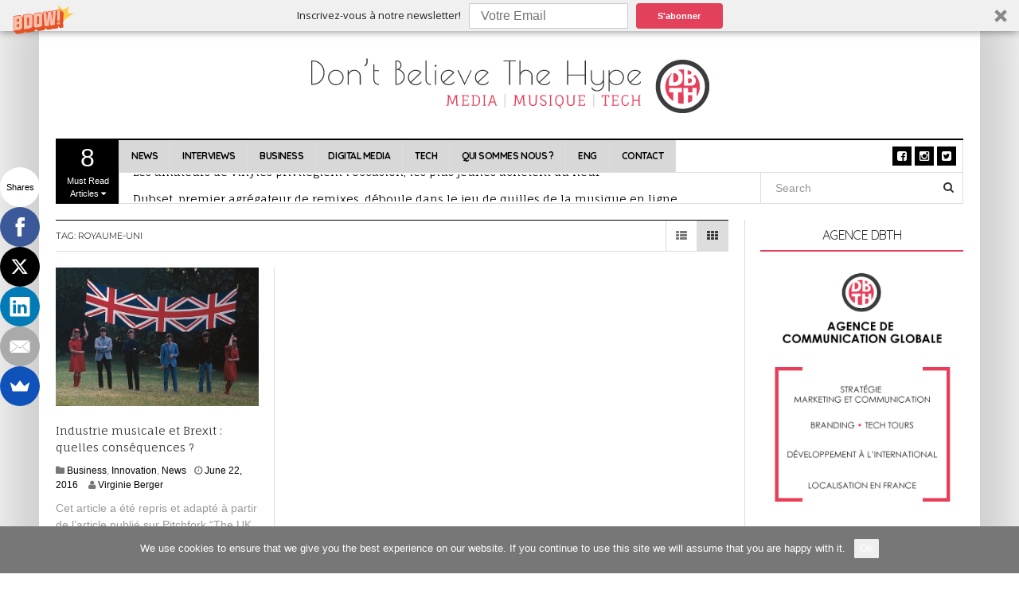

--- FILE ---
content_type: text/html; charset=UTF-8
request_url: http://archives.dontbelievethehype.fr/tag/royaume-uni/
body_size: 12602
content:
<!DOCTYPE html>
<html lang="en-US">
<head>
<meta charset="UTF-8">
<meta name="viewport" content="width=device-width, initial-scale=1">
<link rel="profile" href="http://gmpg.org/xfn/11">
<link rel="pingback" href="http://archives.dontbelievethehype.fr/xmlrpc.php">

<meta name='robots' content='index, follow, max-image-preview:large, max-snippet:-1, max-video-preview:-1' />

	<!-- This site is optimized with the Yoast SEO plugin v26.8 - https://yoast.com/product/yoast-seo-wordpress/ -->
	<title>royaume-uni Archives - Don&#039;t believe the Hype</title>
	<link rel="canonical" href="http://archives.dontbelievethehype.fr/tag/royaume-uni/" />
	<meta property="og:locale" content="en_US" />
	<meta property="og:type" content="article" />
	<meta property="og:title" content="royaume-uni Archives - Don&#039;t believe the Hype" />
	<meta property="og:url" content="http://archives.dontbelievethehype.fr/tag/royaume-uni/" />
	<meta property="og:site_name" content="Don&#039;t believe the Hype" />
	<script type="application/ld+json" class="yoast-schema-graph">{"@context":"https://schema.org","@graph":[{"@type":"CollectionPage","@id":"http://archives.dontbelievethehype.fr/tag/royaume-uni/","url":"http://archives.dontbelievethehype.fr/tag/royaume-uni/","name":"royaume-uni Archives - Don&#039;t believe the Hype","isPartOf":{"@id":"http://archives.dontbelievethehype.fr/#website"},"primaryImageOfPage":{"@id":"http://archives.dontbelievethehype.fr/tag/royaume-uni/#primaryimage"},"image":{"@id":"http://archives.dontbelievethehype.fr/tag/royaume-uni/#primaryimage"},"thumbnailUrl":"http://archives.dontbelievethehype.fr/wp-content/uploads/2016/06/header_article.jpg","breadcrumb":{"@id":"http://archives.dontbelievethehype.fr/tag/royaume-uni/#breadcrumb"},"inLanguage":"en-US"},{"@type":"ImageObject","inLanguage":"en-US","@id":"http://archives.dontbelievethehype.fr/tag/royaume-uni/#primaryimage","url":"http://archives.dontbelievethehype.fr/wp-content/uploads/2016/06/header_article.jpg","contentUrl":"http://archives.dontbelievethehype.fr/wp-content/uploads/2016/06/header_article.jpg","width":640,"height":438,"caption":"Brexit musique"},{"@type":"BreadcrumbList","@id":"http://archives.dontbelievethehype.fr/tag/royaume-uni/#breadcrumb","itemListElement":[{"@type":"ListItem","position":1,"name":"Accueil","item":"http://archives.dontbelievethehype.fr/"},{"@type":"ListItem","position":2,"name":"royaume-uni"}]},{"@type":"WebSite","@id":"http://archives.dontbelievethehype.fr/#website","url":"http://archives.dontbelievethehype.fr/","name":"Don&#039;t believe the Hype","description":"stratégie marketing, social media, réseaux sociaux et technologie pour artistes, industries créatives et services innovants","potentialAction":[{"@type":"SearchAction","target":{"@type":"EntryPoint","urlTemplate":"http://archives.dontbelievethehype.fr/?s={search_term_string}"},"query-input":{"@type":"PropertyValueSpecification","valueRequired":true,"valueName":"search_term_string"}}],"inLanguage":"en-US"}]}</script>
	<!-- / Yoast SEO plugin. -->


<link rel='dns-prefetch' href='//fonts.googleapis.com' />
<link rel="alternate" type="application/rss+xml" title="Don&#039;t believe the Hype &raquo; Feed" href="http://archives.dontbelievethehype.fr/feed/" />
<link rel="alternate" type="application/rss+xml" title="Don&#039;t believe the Hype &raquo; Comments Feed" href="http://archives.dontbelievethehype.fr/comments/feed/" />
<link rel="alternate" type="application/rss+xml" title="Don&#039;t believe the Hype &raquo; royaume-uni Tag Feed" href="http://archives.dontbelievethehype.fr/tag/royaume-uni/feed/" />
		<!-- This site uses the Google Analytics by MonsterInsights plugin v9.11.1 - Using Analytics tracking - https://www.monsterinsights.com/ -->
		<!-- Note: MonsterInsights is not currently configured on this site. The site owner needs to authenticate with Google Analytics in the MonsterInsights settings panel. -->
					<!-- No tracking code set -->
				<!-- / Google Analytics by MonsterInsights -->
		<style id='wp-img-auto-sizes-contain-inline-css' type='text/css'>
img:is([sizes=auto i],[sizes^="auto," i]){contain-intrinsic-size:3000px 1500px}
/*# sourceURL=wp-img-auto-sizes-contain-inline-css */
</style>
<link rel='stylesheet' id='sbi_styles-css' href='http://archives.dontbelievethehype.fr/wp-content/plugins/instagram-feed/css/sbi-styles.min.css?ver=6.10.0' type='text/css' media='all' />
<style id='wp-emoji-styles-inline-css' type='text/css'>

	img.wp-smiley, img.emoji {
		display: inline !important;
		border: none !important;
		box-shadow: none !important;
		height: 1em !important;
		width: 1em !important;
		margin: 0 0.07em !important;
		vertical-align: -0.1em !important;
		background: none !important;
		padding: 0 !important;
	}
/*# sourceURL=wp-emoji-styles-inline-css */
</style>
<style id='wp-block-library-inline-css' type='text/css'>
:root{--wp-block-synced-color:#7a00df;--wp-block-synced-color--rgb:122,0,223;--wp-bound-block-color:var(--wp-block-synced-color);--wp-editor-canvas-background:#ddd;--wp-admin-theme-color:#007cba;--wp-admin-theme-color--rgb:0,124,186;--wp-admin-theme-color-darker-10:#006ba1;--wp-admin-theme-color-darker-10--rgb:0,107,160.5;--wp-admin-theme-color-darker-20:#005a87;--wp-admin-theme-color-darker-20--rgb:0,90,135;--wp-admin-border-width-focus:2px}@media (min-resolution:192dpi){:root{--wp-admin-border-width-focus:1.5px}}.wp-element-button{cursor:pointer}:root .has-very-light-gray-background-color{background-color:#eee}:root .has-very-dark-gray-background-color{background-color:#313131}:root .has-very-light-gray-color{color:#eee}:root .has-very-dark-gray-color{color:#313131}:root .has-vivid-green-cyan-to-vivid-cyan-blue-gradient-background{background:linear-gradient(135deg,#00d084,#0693e3)}:root .has-purple-crush-gradient-background{background:linear-gradient(135deg,#34e2e4,#4721fb 50%,#ab1dfe)}:root .has-hazy-dawn-gradient-background{background:linear-gradient(135deg,#faaca8,#dad0ec)}:root .has-subdued-olive-gradient-background{background:linear-gradient(135deg,#fafae1,#67a671)}:root .has-atomic-cream-gradient-background{background:linear-gradient(135deg,#fdd79a,#004a59)}:root .has-nightshade-gradient-background{background:linear-gradient(135deg,#330968,#31cdcf)}:root .has-midnight-gradient-background{background:linear-gradient(135deg,#020381,#2874fc)}:root{--wp--preset--font-size--normal:16px;--wp--preset--font-size--huge:42px}.has-regular-font-size{font-size:1em}.has-larger-font-size{font-size:2.625em}.has-normal-font-size{font-size:var(--wp--preset--font-size--normal)}.has-huge-font-size{font-size:var(--wp--preset--font-size--huge)}.has-text-align-center{text-align:center}.has-text-align-left{text-align:left}.has-text-align-right{text-align:right}.has-fit-text{white-space:nowrap!important}#end-resizable-editor-section{display:none}.aligncenter{clear:both}.items-justified-left{justify-content:flex-start}.items-justified-center{justify-content:center}.items-justified-right{justify-content:flex-end}.items-justified-space-between{justify-content:space-between}.screen-reader-text{border:0;clip-path:inset(50%);height:1px;margin:-1px;overflow:hidden;padding:0;position:absolute;width:1px;word-wrap:normal!important}.screen-reader-text:focus{background-color:#ddd;clip-path:none;color:#444;display:block;font-size:1em;height:auto;left:5px;line-height:normal;padding:15px 23px 14px;text-decoration:none;top:5px;width:auto;z-index:100000}html :where(.has-border-color){border-style:solid}html :where([style*=border-top-color]){border-top-style:solid}html :where([style*=border-right-color]){border-right-style:solid}html :where([style*=border-bottom-color]){border-bottom-style:solid}html :where([style*=border-left-color]){border-left-style:solid}html :where([style*=border-width]){border-style:solid}html :where([style*=border-top-width]){border-top-style:solid}html :where([style*=border-right-width]){border-right-style:solid}html :where([style*=border-bottom-width]){border-bottom-style:solid}html :where([style*=border-left-width]){border-left-style:solid}html :where(img[class*=wp-image-]){height:auto;max-width:100%}:where(figure){margin:0 0 1em}html :where(.is-position-sticky){--wp-admin--admin-bar--position-offset:var(--wp-admin--admin-bar--height,0px)}@media screen and (max-width:600px){html :where(.is-position-sticky){--wp-admin--admin-bar--position-offset:0px}}

/*# sourceURL=wp-block-library-inline-css */
</style><style id='global-styles-inline-css' type='text/css'>
:root{--wp--preset--aspect-ratio--square: 1;--wp--preset--aspect-ratio--4-3: 4/3;--wp--preset--aspect-ratio--3-4: 3/4;--wp--preset--aspect-ratio--3-2: 3/2;--wp--preset--aspect-ratio--2-3: 2/3;--wp--preset--aspect-ratio--16-9: 16/9;--wp--preset--aspect-ratio--9-16: 9/16;--wp--preset--color--black: #000000;--wp--preset--color--cyan-bluish-gray: #abb8c3;--wp--preset--color--white: #ffffff;--wp--preset--color--pale-pink: #f78da7;--wp--preset--color--vivid-red: #cf2e2e;--wp--preset--color--luminous-vivid-orange: #ff6900;--wp--preset--color--luminous-vivid-amber: #fcb900;--wp--preset--color--light-green-cyan: #7bdcb5;--wp--preset--color--vivid-green-cyan: #00d084;--wp--preset--color--pale-cyan-blue: #8ed1fc;--wp--preset--color--vivid-cyan-blue: #0693e3;--wp--preset--color--vivid-purple: #9b51e0;--wp--preset--gradient--vivid-cyan-blue-to-vivid-purple: linear-gradient(135deg,rgb(6,147,227) 0%,rgb(155,81,224) 100%);--wp--preset--gradient--light-green-cyan-to-vivid-green-cyan: linear-gradient(135deg,rgb(122,220,180) 0%,rgb(0,208,130) 100%);--wp--preset--gradient--luminous-vivid-amber-to-luminous-vivid-orange: linear-gradient(135deg,rgb(252,185,0) 0%,rgb(255,105,0) 100%);--wp--preset--gradient--luminous-vivid-orange-to-vivid-red: linear-gradient(135deg,rgb(255,105,0) 0%,rgb(207,46,46) 100%);--wp--preset--gradient--very-light-gray-to-cyan-bluish-gray: linear-gradient(135deg,rgb(238,238,238) 0%,rgb(169,184,195) 100%);--wp--preset--gradient--cool-to-warm-spectrum: linear-gradient(135deg,rgb(74,234,220) 0%,rgb(151,120,209) 20%,rgb(207,42,186) 40%,rgb(238,44,130) 60%,rgb(251,105,98) 80%,rgb(254,248,76) 100%);--wp--preset--gradient--blush-light-purple: linear-gradient(135deg,rgb(255,206,236) 0%,rgb(152,150,240) 100%);--wp--preset--gradient--blush-bordeaux: linear-gradient(135deg,rgb(254,205,165) 0%,rgb(254,45,45) 50%,rgb(107,0,62) 100%);--wp--preset--gradient--luminous-dusk: linear-gradient(135deg,rgb(255,203,112) 0%,rgb(199,81,192) 50%,rgb(65,88,208) 100%);--wp--preset--gradient--pale-ocean: linear-gradient(135deg,rgb(255,245,203) 0%,rgb(182,227,212) 50%,rgb(51,167,181) 100%);--wp--preset--gradient--electric-grass: linear-gradient(135deg,rgb(202,248,128) 0%,rgb(113,206,126) 100%);--wp--preset--gradient--midnight: linear-gradient(135deg,rgb(2,3,129) 0%,rgb(40,116,252) 100%);--wp--preset--font-size--small: 13px;--wp--preset--font-size--medium: 20px;--wp--preset--font-size--large: 36px;--wp--preset--font-size--x-large: 42px;--wp--preset--spacing--20: 0.44rem;--wp--preset--spacing--30: 0.67rem;--wp--preset--spacing--40: 1rem;--wp--preset--spacing--50: 1.5rem;--wp--preset--spacing--60: 2.25rem;--wp--preset--spacing--70: 3.38rem;--wp--preset--spacing--80: 5.06rem;--wp--preset--shadow--natural: 6px 6px 9px rgba(0, 0, 0, 0.2);--wp--preset--shadow--deep: 12px 12px 50px rgba(0, 0, 0, 0.4);--wp--preset--shadow--sharp: 6px 6px 0px rgba(0, 0, 0, 0.2);--wp--preset--shadow--outlined: 6px 6px 0px -3px rgb(255, 255, 255), 6px 6px rgb(0, 0, 0);--wp--preset--shadow--crisp: 6px 6px 0px rgb(0, 0, 0);}:where(.is-layout-flex){gap: 0.5em;}:where(.is-layout-grid){gap: 0.5em;}body .is-layout-flex{display: flex;}.is-layout-flex{flex-wrap: wrap;align-items: center;}.is-layout-flex > :is(*, div){margin: 0;}body .is-layout-grid{display: grid;}.is-layout-grid > :is(*, div){margin: 0;}:where(.wp-block-columns.is-layout-flex){gap: 2em;}:where(.wp-block-columns.is-layout-grid){gap: 2em;}:where(.wp-block-post-template.is-layout-flex){gap: 1.25em;}:where(.wp-block-post-template.is-layout-grid){gap: 1.25em;}.has-black-color{color: var(--wp--preset--color--black) !important;}.has-cyan-bluish-gray-color{color: var(--wp--preset--color--cyan-bluish-gray) !important;}.has-white-color{color: var(--wp--preset--color--white) !important;}.has-pale-pink-color{color: var(--wp--preset--color--pale-pink) !important;}.has-vivid-red-color{color: var(--wp--preset--color--vivid-red) !important;}.has-luminous-vivid-orange-color{color: var(--wp--preset--color--luminous-vivid-orange) !important;}.has-luminous-vivid-amber-color{color: var(--wp--preset--color--luminous-vivid-amber) !important;}.has-light-green-cyan-color{color: var(--wp--preset--color--light-green-cyan) !important;}.has-vivid-green-cyan-color{color: var(--wp--preset--color--vivid-green-cyan) !important;}.has-pale-cyan-blue-color{color: var(--wp--preset--color--pale-cyan-blue) !important;}.has-vivid-cyan-blue-color{color: var(--wp--preset--color--vivid-cyan-blue) !important;}.has-vivid-purple-color{color: var(--wp--preset--color--vivid-purple) !important;}.has-black-background-color{background-color: var(--wp--preset--color--black) !important;}.has-cyan-bluish-gray-background-color{background-color: var(--wp--preset--color--cyan-bluish-gray) !important;}.has-white-background-color{background-color: var(--wp--preset--color--white) !important;}.has-pale-pink-background-color{background-color: var(--wp--preset--color--pale-pink) !important;}.has-vivid-red-background-color{background-color: var(--wp--preset--color--vivid-red) !important;}.has-luminous-vivid-orange-background-color{background-color: var(--wp--preset--color--luminous-vivid-orange) !important;}.has-luminous-vivid-amber-background-color{background-color: var(--wp--preset--color--luminous-vivid-amber) !important;}.has-light-green-cyan-background-color{background-color: var(--wp--preset--color--light-green-cyan) !important;}.has-vivid-green-cyan-background-color{background-color: var(--wp--preset--color--vivid-green-cyan) !important;}.has-pale-cyan-blue-background-color{background-color: var(--wp--preset--color--pale-cyan-blue) !important;}.has-vivid-cyan-blue-background-color{background-color: var(--wp--preset--color--vivid-cyan-blue) !important;}.has-vivid-purple-background-color{background-color: var(--wp--preset--color--vivid-purple) !important;}.has-black-border-color{border-color: var(--wp--preset--color--black) !important;}.has-cyan-bluish-gray-border-color{border-color: var(--wp--preset--color--cyan-bluish-gray) !important;}.has-white-border-color{border-color: var(--wp--preset--color--white) !important;}.has-pale-pink-border-color{border-color: var(--wp--preset--color--pale-pink) !important;}.has-vivid-red-border-color{border-color: var(--wp--preset--color--vivid-red) !important;}.has-luminous-vivid-orange-border-color{border-color: var(--wp--preset--color--luminous-vivid-orange) !important;}.has-luminous-vivid-amber-border-color{border-color: var(--wp--preset--color--luminous-vivid-amber) !important;}.has-light-green-cyan-border-color{border-color: var(--wp--preset--color--light-green-cyan) !important;}.has-vivid-green-cyan-border-color{border-color: var(--wp--preset--color--vivid-green-cyan) !important;}.has-pale-cyan-blue-border-color{border-color: var(--wp--preset--color--pale-cyan-blue) !important;}.has-vivid-cyan-blue-border-color{border-color: var(--wp--preset--color--vivid-cyan-blue) !important;}.has-vivid-purple-border-color{border-color: var(--wp--preset--color--vivid-purple) !important;}.has-vivid-cyan-blue-to-vivid-purple-gradient-background{background: var(--wp--preset--gradient--vivid-cyan-blue-to-vivid-purple) !important;}.has-light-green-cyan-to-vivid-green-cyan-gradient-background{background: var(--wp--preset--gradient--light-green-cyan-to-vivid-green-cyan) !important;}.has-luminous-vivid-amber-to-luminous-vivid-orange-gradient-background{background: var(--wp--preset--gradient--luminous-vivid-amber-to-luminous-vivid-orange) !important;}.has-luminous-vivid-orange-to-vivid-red-gradient-background{background: var(--wp--preset--gradient--luminous-vivid-orange-to-vivid-red) !important;}.has-very-light-gray-to-cyan-bluish-gray-gradient-background{background: var(--wp--preset--gradient--very-light-gray-to-cyan-bluish-gray) !important;}.has-cool-to-warm-spectrum-gradient-background{background: var(--wp--preset--gradient--cool-to-warm-spectrum) !important;}.has-blush-light-purple-gradient-background{background: var(--wp--preset--gradient--blush-light-purple) !important;}.has-blush-bordeaux-gradient-background{background: var(--wp--preset--gradient--blush-bordeaux) !important;}.has-luminous-dusk-gradient-background{background: var(--wp--preset--gradient--luminous-dusk) !important;}.has-pale-ocean-gradient-background{background: var(--wp--preset--gradient--pale-ocean) !important;}.has-electric-grass-gradient-background{background: var(--wp--preset--gradient--electric-grass) !important;}.has-midnight-gradient-background{background: var(--wp--preset--gradient--midnight) !important;}.has-small-font-size{font-size: var(--wp--preset--font-size--small) !important;}.has-medium-font-size{font-size: var(--wp--preset--font-size--medium) !important;}.has-large-font-size{font-size: var(--wp--preset--font-size--large) !important;}.has-x-large-font-size{font-size: var(--wp--preset--font-size--x-large) !important;}
/*# sourceURL=global-styles-inline-css */
</style>

<style id='classic-theme-styles-inline-css' type='text/css'>
/*! This file is auto-generated */
.wp-block-button__link{color:#fff;background-color:#32373c;border-radius:9999px;box-shadow:none;text-decoration:none;padding:calc(.667em + 2px) calc(1.333em + 2px);font-size:1.125em}.wp-block-file__button{background:#32373c;color:#fff;text-decoration:none}
/*# sourceURL=/wp-includes/css/classic-themes.min.css */
</style>
<link rel='stylesheet' id='awesome-weather-css' href='http://archives.dontbelievethehype.fr/wp-content/plugins/awesome-weather/awesome-weather.css?ver=6.9' type='text/css' media='all' />
<style id='awesome-weather-inline-css' type='text/css'>
.awesome-weather-wrap { font-family: 'Open Sans', sans-serif; font-weight: 400; font-size: 14px; line-height: 14px; }
/*# sourceURL=awesome-weather-inline-css */
</style>
<link rel='stylesheet' id='opensans-googlefont-css' href='//fonts.googleapis.com/css?family=Open+Sans%3A400&#038;ver=6.9' type='text/css' media='all' />
<link rel='stylesheet' id='contact-form-7-css' href='http://archives.dontbelievethehype.fr/wp-content/plugins/contact-form-7/includes/css/styles.css?ver=6.1.4' type='text/css' media='all' />
<link rel='stylesheet' id='cookie-notice-front-css' href='http://archives.dontbelievethehype.fr/wp-content/plugins/cookie-notice/css/front.min.css?ver=2.5.11' type='text/css' media='all' />
<link rel='stylesheet' id='dw-megamenu-front-end-style-css' href='http://archives.dontbelievethehype.fr/wp-content/plugins/dw-megamenu/assets/css/dw-megamenu.css?ver=6.9' type='text/css' media='all' />
<link rel='stylesheet' id='dw-social-share-css' href='http://archives.dontbelievethehype.fr/wp-content/plugins/dw-social-share/assets/css/style.css?ver=6.9' type='text/css' media='all' />
<link rel='stylesheet' id='dw-social-share-fa-css' href='http://archives.dontbelievethehype.fr/wp-content/plugins/dw-social-share/assets/css/font-awesome.min.css?ver=6.9' type='text/css' media='all' />
<link rel='stylesheet' id='optinforms-stylesheet-css' href='http://archives.dontbelievethehype.fr/wp-content/plugins/optin-forms/css/optinforms.css?ver=1.3.7.1' type='text/css' media='all' />
<link rel='stylesheet' id='dw-focus-main-css' href='http://archives.dontbelievethehype.fr/wp-content/themes/dw-focus/assets/css/dw-focus.min.css?ver=1.3.1' type='text/css' media='all' />
<link rel='stylesheet' id='dw-focus-style-css' href='http://archives.dontbelievethehype.fr/wp-content/themes/dw-focus-child/style.css?ver=6.9' type='text/css' media='all' />
<link rel='stylesheet' id='dw-focus-print-css' href='http://archives.dontbelievethehype.fr/wp-content/themes/dw-focus/assets/css/print.css?ver=1.3.1' type='text/css' media='print' />
<link rel='stylesheet' id='dw-focus-fonts-css' href='//fonts.googleapis.com/css?family=Roboto+Slab' type='text/css' media='all' />
<script type="text/javascript" src="http://archives.dontbelievethehype.fr/wp-includes/js/jquery/jquery.min.js?ver=3.7.1" id="jquery-core-js"></script>
<script type="text/javascript" src="http://archives.dontbelievethehype.fr/wp-includes/js/jquery/jquery-migrate.min.js?ver=3.4.1" id="jquery-migrate-js"></script>
<script type="text/javascript" src="http://archives.dontbelievethehype.fr/wp-content/themes/dw-focus/assets/js/modernizr.min.js?ver=1.3.1" id="modernizr-js"></script>
<script type="text/javascript" src="http://archives.dontbelievethehype.fr/wp-content/themes/dw-focus/assets/js/jquery-mobile.min.js?ver=1.3.2" id="jquery-mobile-js"></script>
<link rel="https://api.w.org/" href="http://archives.dontbelievethehype.fr/wp-json/" /><link rel="alternate" title="JSON" type="application/json" href="http://archives.dontbelievethehype.fr/wp-json/wp/v2/tags/2497" /><link rel="EditURI" type="application/rsd+xml" title="RSD" href="http://archives.dontbelievethehype.fr/xmlrpc.php?rsd" />
<script type="text/javascript" src="http://archives.dontbelievethehype.fr/wp-content/plugins/degradable-html5-audio-and-video/incl/audio-player.js"></script>
<script type="text/javascript">
	AudioPlayer.setup("http://archives.dontbelievethehype.fr/wp-content/plugins/degradable-html5-audio-and-video/incl/player.swf", {
		/* Format the player by inserting lines here. See http://wpaudioplayer.com/standalone */
		width: 290,
		initialvolume: 80
	});
</script><style type="text/css">a {color: #e2405d}a:hover, a:active {color: #000000}.site-footer {color: #555555}.site-footer a {color: #777777}.site-footer a:hover, .site-footer a:active {color: #ffffff}.site-footer #footer-widgets .widget-title {color: #ffffff}.site-footer .footer-navigation, #footer-widgets { border-color: #333333}#footer-widgets .widget_nav_menu:after {background-color: #333333}.site-footer {background-color:#000000}body {color:#333333;font-weight:400;font-weight:400;font-size:14px;font-family:Arial;line-height:1.5;}h1, h2, h3, h4, h5, h6, .dw_focus_widget_news_slider .carousel-title-indicators li, .widget_news-slider .carousel-title-indicators li, .post-navigation .nav-links, .dw_focus_widget_news_ticker a, .widget_news-ticker a {font-weight: 400;font-family:Roboto Slab;line-height:1.3;}h1 {font-size:36px}h2 {font-size:30px}h2 {font-size:30px}h3 {font-size:24px}h4 {font-size:18px}h5 {font-size:14px}h6 {font-size:12px}</style><style type="text/css">.recentcomments a{display:inline !important;padding:0 !important;margin:0 !important;}</style><meta name="twitter:partner" content="tfwp">
<meta name="twitter:card" content="summary"><meta name="twitter:title" content="Tag: royaume-uni">
</head>

<body class="archive tag tag-royaume-uni tag-2497 wp-theme-dw-focus wp-child-theme-dw-focus-child cookies-not-set layout-boxed sidebar-right">
<div id="page" class="hfeed site">
	<header class="site-header">
		<div class="container">
			<div class="row hidden-xs hidden-sm">
				<div class="col-md-4">
																<a href="http://archives.dontbelievethehype.fr/" rel="home" class="site-logo"><img src="//archives.dontbelievethehype.fr/wp-content/uploads/2016/10/Blog-Logo-3.png" title="Don&#039;t believe the Hype"></a>
									</div>
							</div>
						<div class="navigation-wrap featured-articles-activated under-navigation-activated">
				<div class="featured-articles visible-lg lastest"><a href="javascript:void(0)" data-max="8" class="toggle-featured-articles" data-toggle="collapse" data-target=".featured-articles-list"><strong>8</strong> Must Read Articles <i class="fa fa-caret-down"></i></a><div class="featured-articles-list collapse"><div class="articles-list-inner"><i class="fa fa-spinner fa-pulse fa-2x"></i></div></div></div>				<nav id="masthead" class="navbar navbar-default site-navigation" role="banner">
					<div class="navbar-header">
												<button class="navbar-toggle" data-toggle="collapse" data-target=".main-navigation"><i class="fa fa-bars"></i></button>
												<a href="http://archives.dontbelievethehype.fr/" rel="home" class="site-brand navbar-brand visible-xs visible-sm">
																						<img src="//archives.dontbelievethehype.fr/wp-content/uploads/2016/10/Blog-Logo-3.png" title="Don&#039;t believe the Hype">
													</a>
													<button class="search-toggle visible-xs visible-sm" data-toggle="collapse" data-target=".under-navigation"><i class="fa fa-search"></i></button>
											</div>

					<div id="site-navigation" class="collapse navbar-collapse main-navigation" role="navigation">
						<ul id="menu-new-menu" class="nav navbar-nav navbar-left dw-mega-menu-transition-default"><li class="dw-mega-menu-hover item-11534 menu-news"><a  href="http://archives.dontbelievethehype.fr/categorie/news/">News</a></li>
<li class="dw-mega-menu-hover item-11533 menu-interviews"><a  href="http://archives.dontbelievethehype.fr/categorie/interviews-2/">Interviews</a></li>
<li class="dw-mega-menu-hover item-11522 menu-business"><a  href="http://archives.dontbelievethehype.fr/categorie/business/">Business</a>
<ul class="dw-sub-menu">
	<li class="dw-mega-menu-hover item-11525 menu-musique"><a  href="http://archives.dontbelievethehype.fr/categorie/business/musique/">musique</a></li>
	<li class="dw-mega-menu-hover item-11523 menu-e-commerce"><a  href="http://archives.dontbelievethehype.fr/categorie/business/ecommerce/">E-commerce</a></li>
	<li class="dw-mega-menu-hover item-11524 menu-marches-emergents"><a  href="http://archives.dontbelievethehype.fr/categorie/business/marches-emergents/">Marchés emergents</a></li>
	<li class="dw-mega-menu-hover item-11526 menu-startups"><a  href="http://archives.dontbelievethehype.fr/categorie/business/startups/">Startups</a></li>
</ul>
</li>
<li class="dw-mega-menu-hover item-11527 menu-digital-media"><a  href="http://archives.dontbelievethehype.fr/categorie/digital-media/">Digital Media</a>
<ul class="dw-sub-menu">
	<li class="dw-mega-menu-hover item-11530 menu-social-media"><a  href="http://archives.dontbelievethehype.fr/categorie/digital-media/social-media-digital-media/">Social Media</a></li>
	<li class="dw-mega-menu-hover item-11531 menu-twitter"><a  href="http://archives.dontbelievethehype.fr/categorie/digital-media/twitter-digital-media/">Twitter</a></li>
	<li class="dw-mega-menu-hover item-11528 menu-facebook"><a  href="http://archives.dontbelievethehype.fr/categorie/digital-media/facebook-digital-media/">Facebook</a></li>
	<li class="dw-mega-menu-hover item-11532 menu-youtube"><a  href="http://archives.dontbelievethehype.fr/categorie/digital-media/youtube-digital-media/">Youtube</a></li>
	<li class="dw-mega-menu-hover item-11529 menu-infographie"><a  href="http://archives.dontbelievethehype.fr/categorie/digital-media/infographie-digital-media/">Infographie</a></li>
</ul>
</li>
<li class="dw-mega-menu-hover item-11535 menu-tech"><a  href="http://archives.dontbelievethehype.fr/categorie/tech/">Tech</a>
<ul class="dw-sub-menu">
	<li class="dw-mega-menu-hover item-11536 menu-innovation"><a  href="http://archives.dontbelievethehype.fr/categorie/tech/innovation/">Innovation</a></li>
	<li class="dw-mega-menu-hover item-11537 menu-seo"><a  href="http://archives.dontbelievethehype.fr/categorie/tech/seo-tech/">SEO</a></li>
</ul>
</li>
<li class="dw-mega-menu-hover item-15157 menu-qui-sommes-nous"><a  target="_blank" href="http://www.dbth.fr">Qui sommes nous ?</a></li>
<li class="dw-mega-menu-hover item-11541 menu-eng"><a  href="http://archives.dontbelievethehype.fr/in-english/">ENG</a>
<ul class="dw-sub-menu">
	<li class="dw-mega-menu-hover item-11542 menu-about-virginie-berger-dbth"><a  href="http://archives.dontbelievethehype.fr/in-english/about-virginie-berger-dbth/">About Virginie Berger &#038; DBTH</a></li>
	<li class="dw-mega-menu-hover item-11543 menu-presentations-videos"><a  href="http://archives.dontbelievethehype.fr/in-english/presentations-videos/">Presentations &#038; Videos</a></li>
	<li class="dw-mega-menu-hover item-11544 menu-the-book-articles"><a  href="http://archives.dontbelievethehype.fr/in-english/the-book-articles/">The Book &#038; Articles</a></li>
</ul>
</li>
<li class="dw-mega-menu-hover item-11545 menu-contact"><a  href="http://archives.dontbelievethehype.fr/me-contacter/">Contact</a></li>
</ul>						<div class="hidden-xs hidden-sm">		<ul class="nav navbar-nav navbar-right">
									<li class="facebook-square">
				<a href="https://www.facebook.com/leblogDBTH/"><i class="fa fa-facebook-square"></i></a>
			</li>
						<li class="instagram">
				<a href="https://www.instagram.com/dbthgram/"><i class="fa fa-instagram"></i></a>
			</li>
						<li class="twitter-square">
				<a href="https://twitter.com/DBTH_AA"><i class="fa fa-twitter-square"></i></a>
			</li>
														</ul>
	</div>
					</div>
				</nav>

								<div class="under-navigation hidden-xs hidden-sm">
					<div class="row">
						<div class="col-md-9 hidden-xs hidden-sm">		<aside id="news-ticker-2" class="widget dw_focus_widget_news_ticker">				<div class="news-ticker-wrap headlines" data-interval="4000">
			<ul>
							<li>
					<a href="http://archives.dontbelievethehype.fr/2016/07/les-acheteurs-de-vinyles-doccasion-sont-les-plus-nombreux/">Les amateurs de vinyles privilégient l&#8217;occasion, les plus jeunes achètent du neuf</a>
								</li>
							<li>
					<a href="http://archives.dontbelievethehype.fr/2016/07/dubset-remixes/">Dubset, premier agrégateur de remixes, déboule dans le jeu de quilles de la musique en ligne</a>
								</li>
							<li>
					<a href="http://archives.dontbelievethehype.fr/2016/07/playlist-back-catalogue/">Nouveau format d&#8217;écoute et de prescription, la playlist redonne vie aux catalogues</a>
								</li>
							<li>
					<a href="http://archives.dontbelievethehype.fr/2016/06/industrie-musicale-brexit-quelles-consequences/">Industrie musicale et Brexit : quelles conséquences  ?</a>
								</li>
							<li>
					<a href="http://archives.dontbelievethehype.fr/2016/06/inscrivez-vous-au-prix-rfi-decouvertes/">Inscrivez-vous au Prix RFI Découvertes !</a>
								</li>
						</ul>
		</div>
		</aside>		</div>
						<div class="col-md-3"><form method="get" id="searchform" action="http://archives.dontbelievethehype.fr/">
	<input type="text" name="s" id="s" class="form-control" value="" placeholder="Search">
	<input type="submit" class="search-submit">
</form>
</div>
					</div>
				</div>
							</div>
		</div>
	</header>

	<div id="content" class="site-content">
<div class="container">
	<div class="content-inner">
		<div class="row">
			<div class="col-lg-9">
				<div id="primary" class="content-area">
					<main id="main" class="site-main" role="main">
										
						
												<header class="page-header">
							<h1 class="page-title category-header">Tag: <span>royaume-uni</span></h1>														<div class="layout-select pull-right">
								<a class="layout-list " href="#"><i class="fa fa-th-list"></i></a>
								<a class="layout-grid active" href="#"><i class="fa fa-th"></i></a>
							</div>
													</header>
																		<div class="posts-inner layout-grid">
							<div class="row">
																						<div class="col-md-4">
									<article id="post-16706" class="has-thumbnail post-16706 post type-post status-publish format-standard has-post-thumbnail hentry category-business category-innovation category-news tag-brexit tag-cameron tag-english-pop tag-first tag-musique tag-referendum tag-royaume-uni tag-union-europeenne">
	<div class="entry-thumbnail"><a href="http://archives.dontbelievethehype.fr/2016/06/industrie-musicale-brexit-quelles-consequences/"><img width="230" height="157" src="http://archives.dontbelievethehype.fr/wp-content/uploads/2016/06/header_article.jpg" class="attachment-dw-focus-archive size-dw-focus-archive wp-post-image" alt="Brexit musique" decoding="async" srcset="http://archives.dontbelievethehype.fr/wp-content/uploads/2016/06/header_article.jpg 640w, http://archives.dontbelievethehype.fr/wp-content/uploads/2016/06/header_article-300x205.jpg 300w" sizes="(max-width: 230px) 100vw, 230px" /></a></div>
	<div class="post-inner">
	<header class="entry-header">
		<h3 class="entry-title"><a href="http://archives.dontbelievethehype.fr/2016/06/industrie-musicale-brexit-quelles-consequences/" rel="bookmark">Industrie musicale et Brexit : quelles conséquences  ?</a></h3>
				<div class="entry-meta">
			<span class="cat-links"><i class="fa fa-folder"></i> <a href="http://archives.dontbelievethehype.fr/categorie/business/" rel="category tag">Business</a>, <a href="http://archives.dontbelievethehype.fr/categorie/tech/innovation/" rel="category tag">Innovation</a>, <a href="http://archives.dontbelievethehype.fr/categorie/news/" rel="category tag">News</a></span><span class="posted-on"><i class="fa fa-clock-o"></i> <a href="http://archives.dontbelievethehype.fr/2016/06/industrie-musicale-brexit-quelles-consequences/" rel="bookmark"><span class="entry-date published">June 22, 2016</span><span class="updated sr-only">June 22, 2016</span></a></span><span class="byline"> <i class="fa fa-user"></i> <span class="author vcard"><a class="url fn" href="http://archives.dontbelievethehype.fr/author/virginie/">Virginie Berger</a></span></span>		</div>
			</header>

	<div class="entry-content">
		<p>Cet article a été repris et adapté à partir de l&#8217;article publié sur Pitchfork &#8220;The UK leaving the EU would change the european music industry&#8221;:   Le Royaume-Uni décidera de son sort ce jeudi 23 juin : rester ou non au sein de l’Union Européenne. Ce référendum est l’une des promesses phares du premier ministre David [&hellip;]</p>

			</div>
	</div>
</article>
								</div>
																					</div>
						</div>
																							</main>
				</div>
			</div>
			<div class="col-lg-3">
				
<div id="secondary" class="widget-area" role="complementary">
	<aside id="widget_sp_image-2" class="widget widget_sp_image"><h2 class="widget-title">Agence DBTH</h2><a href="http://www.dbth.fr/" target="_blank" class="widget_sp_image-image-link" title="Agence DBTH"><img width="290" height="400" alt="Agence DBTH" class="attachment-full aligncenter" style="max-width: 100%;" srcset="http://archives.dontbelievethehype.fr/wp-content/uploads/2016/10/tmp_30903-DBTH-Image-290x400507531744.png 290w, http://archives.dontbelievethehype.fr/wp-content/uploads/2016/10/tmp_30903-DBTH-Image-290x400507531744-218x300.png 218w, http://archives.dontbelievethehype.fr/wp-content/uploads/2016/10/tmp_30903-DBTH-Image-290x400507531744-230x317.png 230w" sizes="(max-width: 290px) 100vw, 290px" src="http://archives.dontbelievethehype.fr/wp-content/uploads/2016/10/tmp_30903-DBTH-Image-290x400507531744.png" /></a></aside><aside id="text-2" class="widget widget_text"><h2 class="widget-title">Twitter</h2>			<div class="textwidget">            <a class="twitter-timeline"  href="https://twitter.com/DBTH_AA" data-widget-id="718387445881053184">Tweets de @DBTH_AA</a>
            <script>!function(d,s,id){var js,fjs=d.getElementsByTagName(s)[0],p=/^http:/.test(d.location)?'http':'https';if(!d.getElementById(id)){js=d.createElement(s);js.id=id;js.src=p+"://platform.twitter.com/widgets.js";fjs.parentNode.insertBefore(js,fjs);}}(document,"script","twitter-wjs");</script>
          </div>
		</aside><aside id="text-5" class="widget widget_text"><h2 class="widget-title">Instagram</h2>			<div class="textwidget">		<div id="sbi_mod_error" >
			<span>This error message is only visible to WordPress admins</span><br/>
			<p><strong>Error: No feed found.</strong>
			<p>Please go to the Instagram Feed settings page to create a feed.</p>
		</div>
		</div>
		</aside></div>
			</div>
		</div>
	</div>
</div>

	</div>

	<footer id="colophon" class="site-footer" role="contentinfo">
		<div class="container">
			<div class="footer-navigation"></div>
<div id="footer-widgets" class="widget-area" role="complementary">
	<div class="row">
		<div class="col-lg-3 col-sm-2"><aside id="rss-3" class="widget widget_rss"><h2 class="widget-title"><a class="rsswidget rss-widget-feed" href="http://feeds.feedburner.com/Billboardbiz-News"><img class="rss-widget-icon" style="border:0" width="14" height="14" src="http://archives.dontbelievethehype.fr/wp-includes/images/rss.png" alt="RSS" loading="lazy" /></a> <a class="rsswidget rss-widget-title" href="https://www.billboard.com/">Billboard</a></h2><ul><li>An error has occurred, which probably means the feed is down. Try again later.</li></ul></aside></div>
		<div class="col-lg-3 col-sm-2"><aside id="rss-4" class="widget widget_rss"><h2 class="widget-title"><a class="rsswidget rss-widget-feed" href="http://feeds.feedburner.com/typepad/DqMf"><img class="rss-widget-icon" style="border:0" width="14" height="14" src="http://archives.dontbelievethehype.fr/wp-includes/images/rss.png" alt="RSS" loading="lazy" /></a> <a class="rsswidget rss-widget-title" href="">Hypebot</a></h2></aside></div>
		<div class="col-lg-3 col-sm-2">
		<aside id="recent-posts-2" class="widget widget_recent_entries">
		<h2 class="widget-title">Derniers articles</h2>
		<ul>
											<li>
					<a href="http://archives.dontbelievethehype.fr/2016/07/les-acheteurs-de-vinyles-doccasion-sont-les-plus-nombreux/">Les amateurs de vinyles privilégient l&#8217;occasion, les plus jeunes achètent du neuf</a>
									</li>
											<li>
					<a href="http://archives.dontbelievethehype.fr/2016/07/dubset-remixes/">Dubset, premier agrégateur de remixes, déboule dans le jeu de quilles de la musique en ligne</a>
									</li>
											<li>
					<a href="http://archives.dontbelievethehype.fr/2016/07/playlist-back-catalogue/">Nouveau format d&#8217;écoute et de prescription, la playlist redonne vie aux catalogues</a>
									</li>
											<li>
					<a href="http://archives.dontbelievethehype.fr/2016/06/industrie-musicale-brexit-quelles-consequences/">Industrie musicale et Brexit : quelles conséquences  ?</a>
									</li>
											<li>
					<a href="http://archives.dontbelievethehype.fr/2016/06/inscrivez-vous-au-prix-rfi-decouvertes/">Inscrivez-vous au Prix RFI Découvertes !</a>
									</li>
					</ul>

		</aside></div>
		<div class="col-lg-3 col-md-4 col-lg-offset-0 col-md-offset-2 col-sm-5 col-sm-offset-1"><aside id="recent-comments-2" class="widget widget_recent_comments"><h2 class="widget-title">Derniers commentaires</h2><ul id="recentcomments"><li class="recentcomments"><span class="comment-author-link"><a href="http://www.lamaisondelacorde.com/" class="url" rel="ugc external nofollow">LMC</a></span> on <a href="http://archives.dontbelievethehype.fr/2015/03/le-marche-de-la-musique-en-france/#comment-677941">Infographie : Le marché de la musique en France</a></li><li class="recentcomments"><span class="comment-author-link"><a href="http://www.lamaisondelacorde.com/" class="url" rel="ugc external nofollow">LMC</a></span> on <a href="http://archives.dontbelievethehype.fr/2016/07/playlist-back-catalogue/#comment-665401">Nouveau format d&#8217;écoute et de prescription, la playlist redonne vie aux catalogues</a></li><li class="recentcomments"><span class="comment-author-link">Lefeuvre Pierre</span> on <a href="http://archives.dontbelievethehype.fr/2011/04/tout-ce-que-vous-devez-faire-quand-vous-organisez-un-concert/#comment-633243">Tout ce que vous devez faire quand vous organisez un concert.</a></li><li class="recentcomments"><span class="comment-author-link">Boissinot</span> on <a href="http://archives.dontbelievethehype.fr/2016/05/vinyles-streaming/#comment-610126">Les &#8220;free riders&#8221; du streaming collectionnent les vinyles</a></li><li class="recentcomments"><span class="comment-author-link">Marius</span> on <a href="http://archives.dontbelievethehype.fr/2013/11/6-artistes-qui-ont-change-lindustrie-musicale/#comment-605204">6 artistes qui ont changé l’industrie musicale</a></li></ul></aside></div>
	</div>
</div>
			<div class="row">
				<div class="site-info col-md-6">
					<p>Copyright &copy; 2026 by <a href="http://archives.dontbelievethehype.fr">Don&#039;t believe the Hype</a>.<br/>
					Designed by <a href="http://www.samanthafuster.com/" title="Graphic design">Samantha Fuster-Vinuesa </a> &amp; <a href="http://www.bustedwebsites.fr/" title="integration">BustedWebsites</a><br/>
					<a href="/mentions-legales" title="Mentions légales">Contenu soumis au Code de la Propriété Intellectuelle - Tous droits réservés.</a></p>
				</div>
											</div>
		</div>
	</footer>
</div>
<script type="speculationrules">
{"prefetch":[{"source":"document","where":{"and":[{"href_matches":"/*"},{"not":{"href_matches":["/wp-*.php","/wp-admin/*","/wp-content/uploads/*","/wp-content/*","/wp-content/plugins/*","/wp-content/themes/dw-focus-child/*","/wp-content/themes/dw-focus/*","/*\\?(.+)"]}},{"not":{"selector_matches":"a[rel~=\"nofollow\"]"}},{"not":{"selector_matches":".no-prefetch, .no-prefetch a"}}]},"eagerness":"conservative"}]}
</script>
<script async>(function(s,u,m,o,j,v){j=u.createElement(m);v=u.getElementsByTagName(m)[0];j.async=1;j.src=o;j.dataset.sumoSiteId='1f444f56e56ee8f0b02cbc477fa49f75aad0aef1fa0e9eb7694d0bec5a96c87e';j.dataset.sumoPlatform='wordpress';v.parentNode.insertBefore(j,v)})(window,document,'script','//load.sumome.com/');</script>        <script type="application/javascript">
            const ajaxURL = "http://archives.dontbelievethehype.fr/wp-admin/admin-ajax.php";

            function sumo_add_woocommerce_coupon(code) {
                jQuery.post(ajaxURL, {
                    action: 'sumo_add_woocommerce_coupon',
                    code: code,
                });
            }

            function sumo_remove_woocommerce_coupon(code) {
                jQuery.post(ajaxURL, {
                    action: 'sumo_remove_woocommerce_coupon',
                    code: code,
                });
            }

            function sumo_get_woocommerce_cart_subtotal(callback) {
                jQuery.ajax({
                    method: 'POST',
                    url: ajaxURL,
                    dataType: 'html',
                    data: {
                        action: 'sumo_get_woocommerce_cart_subtotal',
                    },
                    success: function (subtotal) {
                        return callback(null, subtotal);
                    },
                    error: function (err) {
                        return callback(err, 0);
                    }
                });
            }
        </script>
        <!-- Instagram Feed JS -->
<script type="text/javascript">
var sbiajaxurl = "http://archives.dontbelievethehype.fr/wp-admin/admin-ajax.php";
</script>
<script type="text/javascript" src="http://archives.dontbelievethehype.fr/wp-content/plugins/awesome-weather/js/awesome-weather-widget-frontend.js?ver=1.1" id="awesome_weather-js"></script>
<script type="text/javascript" src="http://archives.dontbelievethehype.fr/wp-includes/js/dist/hooks.min.js?ver=dd5603f07f9220ed27f1" id="wp-hooks-js"></script>
<script type="text/javascript" src="http://archives.dontbelievethehype.fr/wp-includes/js/dist/i18n.min.js?ver=c26c3dc7bed366793375" id="wp-i18n-js"></script>
<script type="text/javascript" id="wp-i18n-js-after">
/* <![CDATA[ */
wp.i18n.setLocaleData( { 'text direction\u0004ltr': [ 'ltr' ] } );
//# sourceURL=wp-i18n-js-after
/* ]]> */
</script>
<script type="text/javascript" src="http://archives.dontbelievethehype.fr/wp-content/plugins/contact-form-7/includes/swv/js/index.js?ver=6.1.4" id="swv-js"></script>
<script type="text/javascript" id="contact-form-7-js-before">
/* <![CDATA[ */
var wpcf7 = {
    "api": {
        "root": "http:\/\/archives.dontbelievethehype.fr\/wp-json\/",
        "namespace": "contact-form-7\/v1"
    },
    "cached": 1
};
//# sourceURL=contact-form-7-js-before
/* ]]> */
</script>
<script type="text/javascript" src="http://archives.dontbelievethehype.fr/wp-content/plugins/contact-form-7/includes/js/index.js?ver=6.1.4" id="contact-form-7-js"></script>
<script type="text/javascript" id="cookie-notice-front-js-before">
/* <![CDATA[ */
var cnArgs = {"ajaxUrl":"http:\/\/archives.dontbelievethehype.fr\/wp-admin\/admin-ajax.php","nonce":"77f69a7d52","hideEffect":"fade","position":"bottom","onScroll":false,"onScrollOffset":100,"onClick":false,"cookieName":"cookie_notice_accepted","cookieTime":2592000,"cookieTimeRejected":2592000,"globalCookie":false,"redirection":false,"cache":true,"revokeCookies":false,"revokeCookiesOpt":"automatic"};

//# sourceURL=cookie-notice-front-js-before
/* ]]> */
</script>
<script type="text/javascript" src="http://archives.dontbelievethehype.fr/wp-content/plugins/cookie-notice/js/front.min.js?ver=2.5.11" id="cookie-notice-front-js"></script>
<script type="text/javascript" src="http://archives.dontbelievethehype.fr/wp-content/plugins/dw-megamenu/assets/js/dw-megamenu.js?ver=6.9" id="dw-megamenu-front-end-js-js"></script>
<script type="text/javascript" src="http://archives.dontbelievethehype.fr/wp-content/plugins/dw-social-share/assets/js/script.js?ver=1.0.0" id="dw-social-share-js"></script>
<script type="text/javascript" src="http://archives.dontbelievethehype.fr/wp-content/plugins/optin-forms/js/placeholder.js?ver=1.3.7.1" id="placeholder-js"></script>
<script type="text/javascript" id="dw-focus-script-js-extra">
/* <![CDATA[ */
var dw_focus = {"ajax_url":"http://archives.dontbelievethehype.fr/wp-admin/admin-ajax.php"};
//# sourceURL=dw-focus-script-js-extra
/* ]]> */
</script>
<script type="text/javascript" src="http://archives.dontbelievethehype.fr/wp-content/themes/dw-focus/assets/js/dw-focus.min.js?ver=1.3.1" id="dw-focus-script-js"></script>
<script id="wp-emoji-settings" type="application/json">
{"baseUrl":"https://s.w.org/images/core/emoji/17.0.2/72x72/","ext":".png","svgUrl":"https://s.w.org/images/core/emoji/17.0.2/svg/","svgExt":".svg","source":{"concatemoji":"http://archives.dontbelievethehype.fr/wp-includes/js/wp-emoji-release.min.js?ver=6.9"}}
</script>
<script type="module">
/* <![CDATA[ */
/*! This file is auto-generated */
const a=JSON.parse(document.getElementById("wp-emoji-settings").textContent),o=(window._wpemojiSettings=a,"wpEmojiSettingsSupports"),s=["flag","emoji"];function i(e){try{var t={supportTests:e,timestamp:(new Date).valueOf()};sessionStorage.setItem(o,JSON.stringify(t))}catch(e){}}function c(e,t,n){e.clearRect(0,0,e.canvas.width,e.canvas.height),e.fillText(t,0,0);t=new Uint32Array(e.getImageData(0,0,e.canvas.width,e.canvas.height).data);e.clearRect(0,0,e.canvas.width,e.canvas.height),e.fillText(n,0,0);const a=new Uint32Array(e.getImageData(0,0,e.canvas.width,e.canvas.height).data);return t.every((e,t)=>e===a[t])}function p(e,t){e.clearRect(0,0,e.canvas.width,e.canvas.height),e.fillText(t,0,0);var n=e.getImageData(16,16,1,1);for(let e=0;e<n.data.length;e++)if(0!==n.data[e])return!1;return!0}function u(e,t,n,a){switch(t){case"flag":return n(e,"\ud83c\udff3\ufe0f\u200d\u26a7\ufe0f","\ud83c\udff3\ufe0f\u200b\u26a7\ufe0f")?!1:!n(e,"\ud83c\udde8\ud83c\uddf6","\ud83c\udde8\u200b\ud83c\uddf6")&&!n(e,"\ud83c\udff4\udb40\udc67\udb40\udc62\udb40\udc65\udb40\udc6e\udb40\udc67\udb40\udc7f","\ud83c\udff4\u200b\udb40\udc67\u200b\udb40\udc62\u200b\udb40\udc65\u200b\udb40\udc6e\u200b\udb40\udc67\u200b\udb40\udc7f");case"emoji":return!a(e,"\ud83e\u1fac8")}return!1}function f(e,t,n,a){let r;const o=(r="undefined"!=typeof WorkerGlobalScope&&self instanceof WorkerGlobalScope?new OffscreenCanvas(300,150):document.createElement("canvas")).getContext("2d",{willReadFrequently:!0}),s=(o.textBaseline="top",o.font="600 32px Arial",{});return e.forEach(e=>{s[e]=t(o,e,n,a)}),s}function r(e){var t=document.createElement("script");t.src=e,t.defer=!0,document.head.appendChild(t)}a.supports={everything:!0,everythingExceptFlag:!0},new Promise(t=>{let n=function(){try{var e=JSON.parse(sessionStorage.getItem(o));if("object"==typeof e&&"number"==typeof e.timestamp&&(new Date).valueOf()<e.timestamp+604800&&"object"==typeof e.supportTests)return e.supportTests}catch(e){}return null}();if(!n){if("undefined"!=typeof Worker&&"undefined"!=typeof OffscreenCanvas&&"undefined"!=typeof URL&&URL.createObjectURL&&"undefined"!=typeof Blob)try{var e="postMessage("+f.toString()+"("+[JSON.stringify(s),u.toString(),c.toString(),p.toString()].join(",")+"));",a=new Blob([e],{type:"text/javascript"});const r=new Worker(URL.createObjectURL(a),{name:"wpTestEmojiSupports"});return void(r.onmessage=e=>{i(n=e.data),r.terminate(),t(n)})}catch(e){}i(n=f(s,u,c,p))}t(n)}).then(e=>{for(const n in e)a.supports[n]=e[n],a.supports.everything=a.supports.everything&&a.supports[n],"flag"!==n&&(a.supports.everythingExceptFlag=a.supports.everythingExceptFlag&&a.supports[n]);var t;a.supports.everythingExceptFlag=a.supports.everythingExceptFlag&&!a.supports.flag,a.supports.everything||((t=a.source||{}).concatemoji?r(t.concatemoji):t.wpemoji&&t.twemoji&&(r(t.twemoji),r(t.wpemoji)))});
//# sourceURL=http://archives.dontbelievethehype.fr/wp-includes/js/wp-emoji-loader.min.js
/* ]]> */
</script>

		<!-- Cookie Notice plugin v2.5.11 by Hu-manity.co https://hu-manity.co/ -->
		<div id="cookie-notice" role="dialog" class="cookie-notice-hidden cookie-revoke-hidden cn-position-bottom" aria-label="Cookie Notice" style="background-color: rgba(119,119,119,1);"><div class="cookie-notice-container" style="color: #fff"><span id="cn-notice-text" class="cn-text-container">We use cookies to ensure that we give you the best experience on our website. If you continue to use this site we will assume that you are happy with it.</span><span id="cn-notice-buttons" class="cn-buttons-container"><button id="cn-accept-cookie" data-cookie-set="accept" class="cn-set-cookie cn-button cn-button-custom button" aria-label="Ok">Ok</button></span><button type="button" id="cn-close-notice" data-cookie-set="accept" class="cn-close-icon" aria-label="No"></button></div>
			
		</div>
		<!-- / Cookie Notice plugin --></body>
</html>

<!--
Performance optimized by W3 Total Cache. Learn more: https://www.boldgrid.com/w3-total-cache/?utm_source=w3tc&utm_medium=footer_comment&utm_campaign=free_plugin


Served from: archives.dontbelievethehype.fr @ 2026-01-29 02:16:02 by W3 Total Cache
-->

--- FILE ---
content_type: text/css
request_url: http://archives.dontbelievethehype.fr/wp-content/plugins/dw-social-share/assets/css/style.css?ver=6.9
body_size: 639
content:
.dw-social-share:before,
.dw-social-share:after {
    content: " ";
    display: table;
}

.dw-social-share:after {
    clear: both;
}

.dw-social-share li {
	display: block;
	float: left;
	padding: 0 5px;
}

.dw-social-share li:hover {
	opacity: 0.6;
}

.dw-social-share .dwss-facebook a i { background: #306199; }
.dw-social-share .dwss-twitter a i { background: #26c4f1; }
.dw-social-share .dwss-google-plus a i { background: #e93f2e; }
.dw-social-share .dwss-linkedin a i { background: #007bb6; }
.dw-social-share .dwss-pinterest a i { background: #b81621; }
.dw-social-share .dwss-mail a i , .dw-social-share .dwss-print a i { background: #000; }

.dwss-style-1 a i {
	line-height: 36px;
	text-align: center;
	width: 36px;
	height: 36px;
	color: #fff;
	font-size: 14px;
}
.dwss-style-1 span {
  display: none;
}

.dwss-style-2 a i {
	line-height: 24px;
	text-align: center;
	width: 24px;
	height: 24px;
	color: #fff;
	font-size: 14px;
}
.dwss-style-2 span {
  display: none;
}

.dwss-style-3 a i {
	line-height: 36px;
	text-align: center;
	width: 36px;
	height: 36px;
	color: #fff;
	font-size: 14px;
	border-radius: 50%
}
.dwss-style-3 span {
  display: none;
}

.dwss-style-4 a i {
	line-height: 24px;
	text-align: center;
	width: 24px;
	height: 24px;
	color: #fff;
	font-size: 14px;
	border-radius: 50%
}
.dwss-style-4 span {
  display: none;
}

.dwss-style-5 a i {
	line-height: 36px;
	text-align: center;
	border-radius: 3px;
	width: 36px;
	height: 36px;
	color: #fff;
	font-size: 14px;
}
.dwss-style-5 span {
  display: none;
}

.dwss-style-6 a i {
	line-height: 24px;
	text-align: center;
	border-radius: 3px;
	width: 24px;
	height: 24px;
	color: #fff;
	font-size: 14px;
}
.dwss-style-6 span {
  display: none;
}

.dwss-style-7 a {
	display: block;
}
.dwss-style-7 a i {
	line-height: 24px;
    text-align: center;
    width: 24px;
    height: 24px;
    color: #fff;
    font-size: 12px;
    border-radius: 2px 0 0 2px;
    display: block;
    float: left;
}

.dwss-style-7 li {
  background: #fff;
  margin-right: 5px;
  padding: 0;
}


.dwss-style-7 li span {
	font-family: arial;
    font-weight: bold;
    font-size: 12px;
    padding: 0 9px;
    display: block;
    float: right;
    line-height: 22px;
    border-radius: 0 2px 2px 0;
}
.dwss-style-7 li.dwss-facebook span {
	color: #306199;
	border: 1px solid #306199;
}

.dwss-style-7 li.dwss-twitter span {
	color: #26c4f1;
	border: 1px solid #26c4f1;
}

.dwss-style-7 li.dwss-google-plus span {
	color: #e93f2e;
	border: 1px solid #e93f2e;
}

.dwss-style-7 li.dwss-linkedin span {
	color: #007bb6;
	border: 1px solid #007bb6;
}

.dwss-style-7 li.dwss-pinterest span {
	color: #b81621;
	border: 1px solid #b81621;
}

.dwss-style-7 li.dwss-mail span, .dwss-style-7 li.dwss-print span {
	color: #000;
	border: 1px solid #000;
}


--- FILE ---
content_type: text/css
request_url: http://archives.dontbelievethehype.fr/wp-content/themes/dw-focus-child/style.css?ver=6.9
body_size: 1349
content:
/*
Theme Name: Dbth Blog (dw-focus Child Theme)
Version: 1.0.0
Description: Theme pour le blog DBTH
Template: dw-focus
Author: Antoine Sirven
Author URI: http://www.bustedwebsites.fr
*/

@import url("../dw-focus/style.css");
@import url("https://fonts.googleapis.com/css?family=Fauna+One|Quicksand:300,400,700");

/* =Theme customization starts here
Colours :
Rose #e2405d
Gris fort #333333
Gris clair #b4b4b4
Noir #000
Gris pale #d8d8d8
Gris moyen #4d4d4d
-------------------------------------------------- */

.site-header { padding-top:0px; }

.site-header .col-md-4 { width: 100%; text-align:center; }

.navigation-wrap { margin-top:0px; }

.nav.navbar-nav.navbar-left.dw-mega-menu-transition-default {
    background-color: #d8d8d8;
    color: #333;
}

.nav.navbar-nav.navbar-left.dw-mega-menu-transition-default li:hover, .navbar-nav .active, .navbar-default .navbar-nav > .active > a,.navbar-nav .active:hover, .navbar-default .navbar-nav > .active > a:hover {
	background-color:#e2405d;
	color:#333;
}

.navbar-default .navbar-nav > li > a:hover {
	color:#333;
}

.dw_focus_widget_news_slider .carousel-title-indicators li {
	border-bottom-color: #808080;
	color: #B4B4B4;
}

.dw_focus_widget_news_slider .carousel-title-indicators li.active {
	border-bottom-color: #e2405d;
	color: #e2405d;
}

.dw_focus_widget_news_slider .carousel-title-indicators li.active::before, .widget_news-slider .carousel-title-indicators li.active::before {
    background: #e2405d none repeat scroll 0 0;
}

.nav-tabs > li > a {
	color: #4d4d4d;
    font-family: 'Quicksand', sans-serif;
    letter-spacing: -0.04em;
	font-size:14px;
	font-weight:700;
}

.nav-tabs > li.active > a, .nav-tabs > li.active > a:hover, .nav-tabs > li.active > a:focus {
	border:3px solid #e2405d ;
	border-radius:0px;
	border-width: 0 0 5px 0;
	border-color:rgba(0, 0, 0, 0) rgba(0, 0, 0, 0) #e2405d rgba(0, 0, 0, 0);
}

.nav-tabs > li > a:hover{
	background-color:rgba(0, 0, 0, 0);
	border-color:rgba(0, 0, 0, 0);
}

.hentry .entry-title a, .dw_focus_widget_news_list a {
    color: #333;
    font-family: 'Fauna One', serif;
    font-size: 14px;
    font-weight:400;
}

.hentry .entry-title a:hover, .dw_focus_widget_news_list a:hover {
	color:#e2405d;
}

.news-grid .entry-summary {
	font-family: 'Quicksand', sans-serif;
	letter-spacing: -0.04em;
	font-size:12px;
	text-align: justify;
}

.wpcf7-form-control{
background-color: #eee;
    border: 1px solid #bbb;
    font-size: 14pt;
    line-height: 2em;
    width: 100%;
}

.wpcf7-submit{
width:6em;
font-weight:bolder;
margin:auto;
}

.widget-title {
    border-top: none;
}

#secondary .widget .widget-title {
  border-bottom: 2px solid #e2405d;
  font-family: 'Quicksand', sans-serif;
  letter-spacing: -0.04em;
  font-size: 16px;
  text-transform: uppercase;
  text-align:center;
}

#primary .widget .widget-title {
  font-family: 'Quicksand', sans-serif;
  letter-spacing: -0.04em;
  font-size: 12px;
  text-transform: uppercase;
}

#primary .widget .widget-title a{
  color: #4D4D4D;
}


#primary .widget .widget-title a:hover{
  color: #e2405d;
}

.main-navigation .dw-sub-menu > li > a:hover {
	background-color:rgba(0,0,0,0);
	color:#333;
}

.layout-boxed #page {
	-webkit-box-shadow: 0px 0px 69px 43px rgba(204,204,204,1);
	-moz-box-shadow: 0px 0px 69px 43px rgba(204,204,204,1);
	box-shadow: 0px 0px 69px 43px rgba(204,204,204,1);
	margin: 0 auto;
    max-width: 1182px;
}

.site-navigation .navbar-left > li > a, .main-navigation .dw-sub-menu > li > a {
    font-family: 'Quicksand', sans-serif;
    letter-spacing: -0.04em;
    font-size: 12px;
}
.dw_focus_widget_news_slider .carousel-title-indicators li,
 .widget_news-slider .carousel-title-indicators li,
 .post-navigation .nav-links,
 .dw_focus_widget_news_ticker a,
 .widget_news-ticker a,
 .dw_focus_widget_news_slider .carousel-entry .carousel-caption,
 .widget_news-slider .carousel-entry .carousel-caption,
 .dw_focus_widget_news_slider .carousel-entry .carousel-caption a,
 .widget_news-slider .carousel-entry .carousel-caption a {
    font-family: 'Fauna One', serif!important;
}

.dw_focus_widget_news_slider .carousel-title-indicators li,
 .widget_news-slider .carousel-title-indicators li{
 	font-size:13px;
 }

.carousel-indicators li {
    border-radius: 0px;
}

.dw_focus_widget_news_slider .carousel-title-indicators li.active::before, .widget_news-slider .carousel-title-indicators li.active::before {
    width: 10px;
}

#widget_sp_image-6 {
	margin-bottom:10px;
}

label {
    width: 100%;
}

.wpcf7-form-control.wpcf7-recaptcha {
    max-width: 304px;
    margin-bottom: 15px;
}
